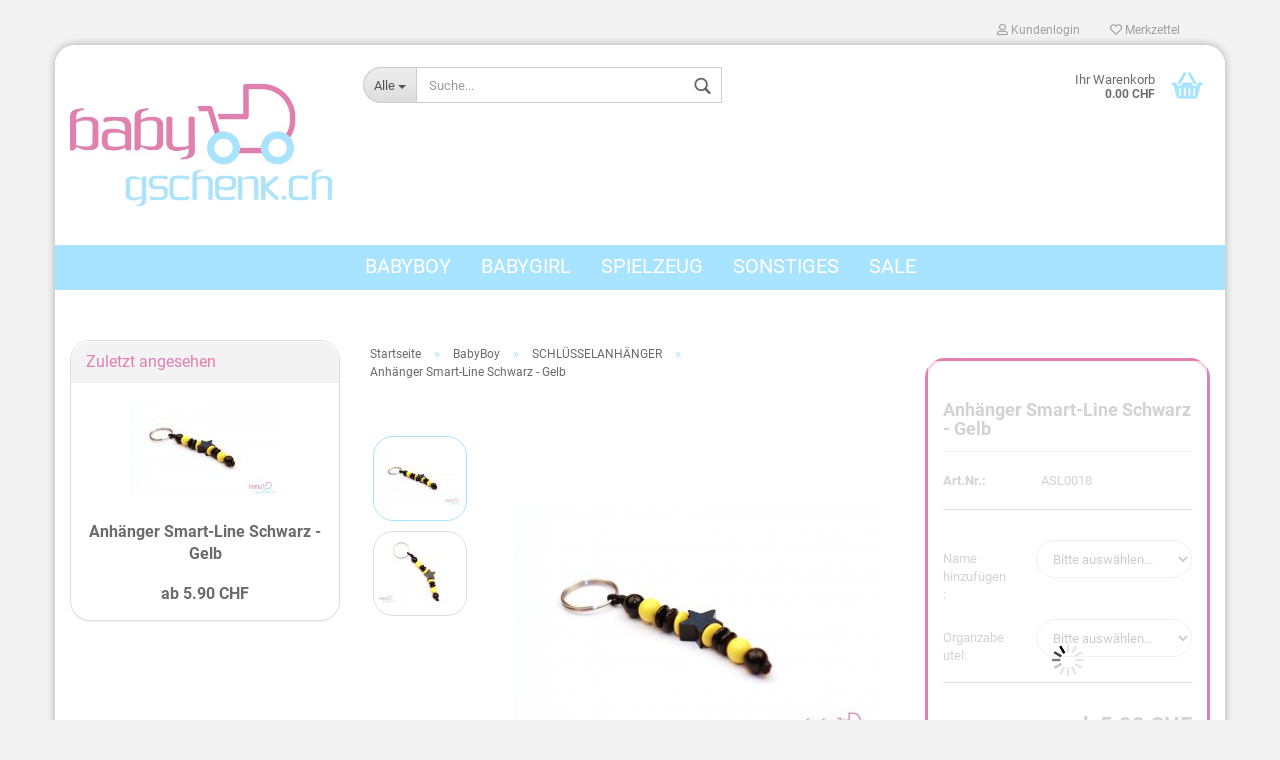

--- FILE ---
content_type: text/html; charset=utf-8
request_url: https://www.babygschenk.ch/de/Anhaenger-Smart-Line-Schwarz-Gelb-342.html
body_size: 10533
content:



	<!DOCTYPE html>
	<html xmlns="http://www.w3.org/1999/xhtml" dir="ltr" lang="de">
		
			<head>
				
						
					<!--
			
					=========================================================
					Shopsoftware by Gambio GmbH (c) 2005-2019 [www.gambio.de]
					=========================================================
			
					Gambio GmbH offers you highly scalable E-Commerce-Solutions and Services.
					The Shopsoftware is redistributable under the GNU General Public License (Version 2) [http://www.gnu.org/licenses/gpl-2.0.html].
					based on: E-Commerce Engine Copyright (c) 2006 xt:Commerce, created by Mario Zanier & Guido Winger and licensed under GNU/GPL.
					Information and contribution at http://www.xt-commerce.com
			
					=========================================================
					Please visit our website: www.gambio.de
					=========================================================
			
					-->
				

                

	

                    
                
	
				
					<meta name="viewport" content="width=device-width, initial-scale=1, minimum-scale=1.0, maximum-scale=1.0, user-scalable=no" />
				
	
				
					<meta http-equiv="Content-Type" content="text/html; charset=utf-8" />
		<meta name="language" content="de" />
		<meta name="date" content="2018" />
		<meta name="copyright" content="babygschenk.ch" />
		<meta name="author" content="babygschenk.ch" />
		<meta name="keywords" content="Anhänger Smart-Line Schwarz - Gelb" />
		<meta name="description" content="Anhänger Smart-Line Schwarz - Gelb" />
		<title>Nuggiketteli Greiflinge Anhänger Geschenke - babygschenk.ch - Anhänger Smart-Line Schwarz - Gelb</title>
		<meta property="og:title" content="Anh&auml;nger Smart-Line Schwarz - Gelb" />
		<meta property="og:site_name" content="babygschenk.ch" />
		<meta property="og:locale" content="de_DE" />
		<meta property="og:type" content="product" />
		<meta property="og:description" content="Dieser schlichte Anhänger ist ausgestattet mit einem

	schwarzem Sternchen

Aussenrum ist die Verzierung in rosa Linsen und rosa, lila sowie bordeaux Perlen. Zusätzlich kann der Anhänger mit einem Namen bestückt werden.

Hängen Sie den..." />
		<meta property="og:image" content="https://www.babygschenk.ch/images/product_images/info_images/AH_Schwarz_Gelb_1_342_0.jpg" />
		<meta property="og:image" content="https://www.babygschenk.ch/images/product_images/info_images/AH_Schwarz_Gelb_2_342_1.jpg" />

				

								
									

				
					<base href="https://www.babygschenk.ch/" />
				
	
				
											
							<link rel="shortcut icon" href="https://www.babygschenk.ch/images/logos/favicon.ico" type="image/x-icon" />
						
									
	
				
											
							<link rel="apple-touch-icon" href="https://www.babygschenk.ch/images/logos/favicon.png" />
						
									
	
				
											
							<link id="main-css" type="text/css" rel="stylesheet" href="templates/Honeygrid/main.min.css?bust=1758198159" />
						
									
	
				
					<meta name="robots" content="index,follow" />
		<link rel="canonical" href="https://www.babygschenk.ch/de/Anhaenger-Smart-Line-Schwarz-Gelb-342.html" />
		<meta property="og:url" content="https://www.babygschenk.ch/de/Anhaenger-Smart-Line-Schwarz-Gelb-342.html">
		
				
	
				
									
				
				
									
			
			</head>
		
		
			<body class="page-product-info"
				  data-gambio-namespace="https://www.babygschenk.ch/templates/Honeygrid/assets/javascript/engine"
				  data-jse-namespace="https://www.babygschenk.ch/JSEngine/build"
				  data-gambio-controller="initialize"
				  data-gambio-widget="input_number responsive_image_loader transitions header image_maps modal history dropdown core_workarounds anchor"
				  data-input_number-separator="."
					>
		
				
					
				
		




	


	
	
		<div id="outer-wrapper" >
			
				<header id="header" class="navbar">
					
					
																													
																
						





	<div id="topbar-container">
								
		
					
		
		
			<div class="navbar-topbar">
				
					<nav data-gambio-widget="menu link_crypter" data-menu-switch-element-position="false" data-menu-events='{"desktop": ["click"], "mobile": ["click"]}' data-menu-ignore-class="dropdown-menu">
						<ul class="nav navbar-nav navbar-right">

														
							
															
							
							
															
							
							
															

							
															

							
															

														
							
																	
										<li class="dropdown navbar-topbar-item first">
											<a title="Anmeldung" href="/de/Anhaenger-Smart-Line-Schwarz-Gelb-342.html#" class="dropdown-toggle" data-toggle-hover="dropdown"><span class="fa fa-user-o"></span>&nbsp;Kundenlogin</a>
											




	<ul class="dropdown-menu dropdown-menu-login arrow-top">
		
			<li class="arrow"></li>
		
		
		
			<li class="dropdown-header hidden-xs">Kundenlogin</li>
		
		
		
			<li>
				<form action="https://www.babygschenk.ch/de/login.php?action=process" method="post" class="form-horizontal">
					<input type="hidden" name="return_url" value="https://www.babygschenk.ch/de/Anhaenger-Smart-Line-Schwarz-Gelb-342.html">
					<input type="hidden" name="return_url_hash" value="48cb41595018e3cfffaf39d3f9f2b579bfa1a366f0f660e51f49f529034bf496">
					
						<div class="form-group">
							<input autocomplete="username" type="email" id="box-login-dropdown-login-username" class="form-control" placeholder="E-Mail" name="email_address" />
						</div>
					
					
						<div class="form-group">
							<input autocomplete="current-password" type="password" id="box-login-dropdown-login-password" class="form-control" placeholder="Passwort" name="password" />
						</div>
					
					
						<div class="dropdown-footer row">
							
								
									<input type="submit" class="btn btn-primary btn-block" value="Anmelden" />
								
								<ul>
									
										<li>
											<a title="Konto erstellen" href="https://www.babygschenk.ch/de/login.php">
												Konto erstellen
											</a>
										</li>
									
									
										<li>
											<a title="Passwort vergessen?" href="https://www.babygschenk.ch/de/password_double_opt.php">
												Passwort vergessen?
											</a>
										</li>
									
								</ul>
							
	

	
						</div>
					
				</form>
			</li>
		
	</ul>


										</li>
									
															

							
																	
										<li class="navbar-topbar-item">
											<a href="https://www.babygschenk.ch/de/wish_list.php" title="Merkzettel anzeigen"><span class="fa fa-heart-o"></span>&nbsp;Merkzettel</a>
										</li>
									
															

							
						</ul>
					</nav>
				
			</div>
		
	</div>


					
			
					
						<div class="inside">
				
							<div class="row">
					
								
																																									
									<div class="navbar-header" data-gambio-widget="mobile_menu">
																					
													
		<div id="navbar-brand" class="navbar-brand">
			<a href="https://www.babygschenk.ch/de/" title="babygschenk.ch">
				<img class="img-responsive" src="https://www.babygschenk.ch/images/logos/babygschenk_logo.jpg" alt="babygschenk.ch-Logo">
			</a>
		</div>
	
											
																				
											
	
	
			
	
		<button type="button" class="navbar-toggle" data-mobile_menu-target="#categories .navbar-collapse"
		        data-mobile_menu-body-class="categories-open" data-mobile_menu-toggle-content-visibility>
			<i class="gm-menu"></i>
		</button>
	
	
	
		<button type="button" class="navbar-toggle cart-icon" data-mobile_menu-location="shopping_cart.php">
			<i class="gm-cart-basket"></i>
			<span class="cart-products-count hidden">
				0
			</span>
		</button>
	
	
			
			<button type="button" class="navbar-toggle" data-mobile_menu-target=".navbar-search" data-mobile_menu-body-class="search-open"
					data-mobile_menu-toggle-content-visibility>
				<i class="gm-search"></i>
			</button>
		
	
										
									</div>
								
								
								
																			






	<div class="navbar-search collapse">
		
		
						<p class="navbar-search-header dropdown-header">Suche</p>
		
		
		
			<form action="de/advanced_search_result.php" method="get" data-gambio-widget="live_search">
		
				<div class="navbar-search-input-group input-group">
					<div class="navbar-search-input-group-btn input-group-btn custom-dropdown" data-dropdown-trigger-change="false" data-dropdown-trigger-no-change="false">
						
						
							<button type="button" class="btn btn-default dropdown-toggle" data-toggle="dropdown" aria-haspopup="true" aria-expanded="false">
								<span class="dropdown-name">Alle</span> <span class="caret"></span>
							</button>
						
						
						
															
									<ul class="dropdown-menu">
																				
												<li><a href="#" data-rel="0">Alle</a></li>
											
																							
													<li><a href="#" data-rel="34">BabyBoy</a></li>
												
																							
													<li><a href="#" data-rel="45">BabyGirl</a></li>
												
																							
													<li><a href="#" data-rel="53">Spielzeug</a></li>
												
																							
													<li><a href="#" data-rel="56">Sonstiges</a></li>
												
																							
													<li><a href="#" data-rel="57">Sale</a></li>
												
																														</ul>
								
													
						
						
															
									<select name="categories_id">
										<option value="0">Alle</option>
																																	
													<option value="34">BabyBoy</option>
												
																							
													<option value="45">BabyGirl</option>
												
																							
													<option value="53">Spielzeug</option>
												
																							
													<option value="56">Sonstiges</option>
												
																							
													<option value="57">Sale</option>
												
																														</select>
								
													
						
					</div>
					<input type="text" name="keywords" placeholder="Suche..." class="form-control search-input" autocomplete="off" />
					
					
						<button type="submit" class="gm-search form-control-feedback"></button>
					
					
				</div>
		
				
									<input type="hidden" value="1" name="inc_subcat" />
								
				
					<div class="navbar-search-footer visible-xs-block">
						
							<button class="btn btn-primary btn-block" type="submit">
								Suche...
							</button>
						
						
							<a href="advanced_search.php" class="btn btn-default btn-block" title="Erweiterte Suche">
								Erweiterte Suche
							</a>
						
					</div>
				
				
				<div class="search-result-container"></div>
		
			</form>
		
	</div>


																	
							
								
																			
											
	<div class="custom-container">
		
			<div class="inside">
				
											
							<!--&nbsp;-->
						
									
			</div>
		
	</div>
										
																	
							
								
																			
																						


	<nav id="cart-container" class="navbar-cart" data-gambio-widget="menu cart_dropdown" data-menu-switch-element-position="false">
		
			<ul class="cart-container-inner">
				
					<li>
						<a href="https://www.babygschenk.ch/de/shopping_cart.php" class="dropdown-toggle">
							
								<i class="gm-cart-basket"></i>
								<span class="cart">
									Ihr Warenkorb<br />
									<span class="products">
										 0.00 CHF
									</span>
								</span>
							
							
																	<span class="cart-products-count hidden">
										
									</span>
															
						</a>
						
						



	<ul class="dropdown-menu arrow-top cart-dropdown cart-empty">
		
			<li class="arrow"></li>
		
	
		
					
	
		
			<li class="cart-dropdown-inside">
		
				
									
				
									
						<div class="cart-empty">
							Sie haben noch keine Artikel in Ihrem Warenkorb.
						</div>
					
								
			</li>
		
	</ul>

					</li>
				
			</ul>
		
	</nav>

										
																	
				
							</div>
							
						</div>
					
			
					
					
					



					
						<noscript>
							<div class="alert alert-danger noscript-notice">
								JavaScript ist in Ihrem Browser deaktiviert. Aktivieren Sie JavaScript, um alle Funktionen des Shops nutzen und alle Inhalte sehen zu können.
							</div>
						</noscript>
					
					
					
													
																


	<div id="categories" class="">
		<div class="navbar-collapse collapse">
			
				<nav class="navbar-default navbar-categories" data-gambio-widget="menu">
					
						<ul class="level-1 nav navbar-nav">
															
									<li class="dropdown level-1-child" data-id="34">
																					
												<a class="dropdown-toggle" href="https://www.babygschenk.ch/de/babyboy/" title="BabyBoy">
													
														BabyBoy
													
																									</a>
											
										
										
																							
													<ul data-level="2" class="level-2 dropdown-menu dropdown-menu-child">
														
															<li class="enter-category hidden-sm hidden-md hidden-lg hide-more">
																
																	<a class="dropdown-toggle" href="https://www.babygschenk.ch/de/babyboy/" title="BabyBoy">
																		
																			BabyBoy anzeigen
																		
																	</a>
																
															</li>
														
														
																																																																																																																																																																																																																																																																																																																																							
																													
																															
																	<li class="level-2-child">
																		<a href="https://www.babygschenk.ch/de/babyboy-gschenkset/" title="GSCHENKSET">
																			GSCHENKSET
																		</a>
																																			</li>
																
																															
																	<li class="level-2-child">
																		<a href="https://www.babygschenk.ch/de/babyboy-nuggiketten/" title="NUGGIKETTEN">
																			NUGGIKETTEN
																		</a>
																																			</li>
																
																															
																	<li class="level-2-child">
																		<a href="https://www.babygschenk.ch/de/babyboy-greiflinge/" title="GREIFLINGE">
																			GREIFLINGE
																		</a>
																																			</li>
																
																															
																	<li class="level-2-child">
																		<a href="https://www.babygschenk.ch/de/babyboy-milchzahndosen/" title="MILCHZAHNDOSEN">
																			MILCHZAHNDOSEN
																		</a>
																																			</li>
																
																															
																	<li class="level-2-child active">
																		<a href="https://www.babygschenk.ch/de/babyboy-schluesselanhaenger/" title="SCHLÜSSELANHÄNGER">
																			SCHLÜSSELANHÄNGER
																		</a>
																																			</li>
																
																													
																												
														
															<li class="enter-category hidden-more hidden-xs">
																<a class="dropdown-toggle col-xs-6"
																   href="https://www.babygschenk.ch/de/babyboy/"
																   title="BabyBoy">BabyBoy anzeigen</a>
							
																<span class="close-menu-container col-xs-6">
																	<span class="close-flyout">
																		<i class="fa fa-close"></i>
																	</span>
																</span>
															</li>
														
													
													</ul>
												
																					
										
									</li>
								
															
									<li class="dropdown level-1-child" data-id="45">
																					
												<a class="dropdown-toggle" href="https://www.babygschenk.ch/de/babygirl/" title="BabyGirl">
													
														BabyGirl
													
																									</a>
											
										
										
																							
													<ul data-level="2" class="level-2 dropdown-menu dropdown-menu-child">
														
															<li class="enter-category hidden-sm hidden-md hidden-lg hide-more">
																
																	<a class="dropdown-toggle" href="https://www.babygschenk.ch/de/babygirl/" title="BabyGirl">
																		
																			BabyGirl anzeigen
																		
																	</a>
																
															</li>
														
														
																																																																																																																																																																																																																																																																																																																																							
																													
																															
																	<li class="level-2-child">
																		<a href="https://www.babygschenk.ch/de/babygirl-gschenkset/" title="GSCHENKSET">
																			GSCHENKSET
																		</a>
																																			</li>
																
																															
																	<li class="level-2-child">
																		<a href="https://www.babygschenk.ch/de/babygirl-nuggiketten/" title="NUGGIKETTEN">
																			NUGGIKETTEN
																		</a>
																																			</li>
																
																															
																	<li class="level-2-child">
																		<a href="https://www.babygschenk.ch/de/babygirl-greiflinge/" title="GREIFLINGE">
																			GREIFLINGE
																		</a>
																																			</li>
																
																															
																	<li class="level-2-child">
																		<a href="https://www.babygschenk.ch/de/babygirl-milchzaehnebox/" title="MILCHZAHNDOSEN">
																			MILCHZAHNDOSEN
																		</a>
																																			</li>
																
																															
																	<li class="level-2-child">
																		<a href="https://www.babygschenk.ch/de/babygirl-schluesselanhaenger/" title="SCHLÜSSELANHÄNGER">
																			SCHLÜSSELANHÄNGER
																		</a>
																																			</li>
																
																													
																												
														
															<li class="enter-category hidden-more hidden-xs">
																<a class="dropdown-toggle col-xs-6"
																   href="https://www.babygschenk.ch/de/babygirl/"
																   title="BabyGirl">BabyGirl anzeigen</a>
							
																<span class="close-menu-container col-xs-6">
																	<span class="close-flyout">
																		<i class="fa fa-close"></i>
																	</span>
																</span>
															</li>
														
													
													</ul>
												
																					
										
									</li>
								
															
									<li class="level-1-child" data-id="53">
																					
												<a class="dropdown-toggle" href="https://www.babygschenk.ch/de/spielzeug/" title="Spielzeug">
													
														Spielzeug
													
																									</a>
											
										
										
																					
										
									</li>
								
															
									<li class="level-1-child" data-id="56">
																					
												<a class="dropdown-toggle" href="https://www.babygschenk.ch/de/sonstiges/" title="Sonstiges">
													
														Sonstiges
													
																									</a>
											
										
										
																					
										
									</li>
								
															
									<li class="level-1-child" data-id="57">
																					
												<a class="dropdown-toggle" href="https://www.babygschenk.ch/de/sale/" title="Sale">
													
														Sale
													
																									</a>
											
										
										
																					
										
									</li>
								
														
							
							
							
								<li class="dropdown dropdown-more" style="display: none">
									<a class="dropdown-toggle" href="#" title="">
										Weitere
									</a>
									<ul class="level-2 dropdown-menu ignore-menu"></ul>
								</li>
							
			
						</ul>
					
				</nav>
			
		</div>
	</div>

							
											
			
				</header>
			
		
			
				
				
		
			
				<div id="wrapper">
					<div class="row">
						
						
							<div id="main">
								<div class="main-inside">
									
										
	
			
			<div id="breadcrumb_navi" itemscope itemtype="http://schema.org/BreadcrumbList">
									<span class="breadcrumbEntry" itemprop="itemListElement" itemscope itemtype="http://schema.org/ListItem">
													<a href="https://www.babygschenk.ch/" class="headerNavigation" itemprop="item">
								<span itemprop="name">Startseite</span>
							</a>
												<meta itemprop="position" content="1">
					</span>
					<span class="breadcrumbSeparator"> &raquo; </span>									<span class="breadcrumbEntry" itemprop="itemListElement" itemscope itemtype="http://schema.org/ListItem">
													<a href="https://www.babygschenk.ch/de/babyboy/" class="headerNavigation" itemprop="item">
								<span itemprop="name">BabyBoy</span>
							</a>
												<meta itemprop="position" content="2">
					</span>
					<span class="breadcrumbSeparator"> &raquo; </span>									<span class="breadcrumbEntry" itemprop="itemListElement" itemscope itemtype="http://schema.org/ListItem">
													<a href="https://www.babygschenk.ch/de/babyboy-schluesselanhaenger/" class="headerNavigation" itemprop="item">
								<span itemprop="name">SCHLÜSSELANHÄNGER</span>
							</a>
												<meta itemprop="position" content="3">
					</span>
					<span class="breadcrumbSeparator"> &raquo; </span>									<span class="breadcrumbEntry" itemprop="itemListElement" itemscope itemtype="http://schema.org/ListItem">
													<link itemprop="item" href="https://www.babygschenk.ch/de/Anhaenger-Smart-Line-Schwarz-Gelb-342.html">
							<span itemprop="name">Anhänger Smart-Line Schwarz - Gelb</span>
												<meta itemprop="position" content="4">
					</span>
												</div>
		
	

									
									
																			
									




	
		
	

			<script type="application/ld+json">
			{"@context":"http:\/\/schema.org","@type":"Product","name":"Anh\u00e4nger Smart-Line Schwarz - Gelb","description":"Dieser schlichte Anh&auml;nger ist ausgestattet mit einem    \tschwarzem&nbsp;Sternchen    Aussenrum ist die Verzierung in&nbsp;rosa Linsen und&nbsp;rosa, lila sowie&nbsp;bordeaux Perlen. Zus&auml;tzlich kann der Anh&auml;nger mit einem Namen best&uuml;ckt werden.    H&auml;ngen Sie den Anh&auml;nger an die Windeltasche oder am Schl&uuml;sselbund auf. Dieser f&auml;llt durch die Schlichtheit sofort auf und ist ein garantierter Hingucker bei jeder Gelegenheit.","image":["https:\/\/www.babygschenk.ch\/images\/product_images\/info_images\/AH_Schwarz_Gelb_1_342_0.jpg","https:\/\/www.babygschenk.ch\/images\/product_images\/info_images\/AH_Schwarz_Gelb_2_342_1.jpg"],"itemCondition":"NewCondition","offers":[{"@type":"Offer","itemOffered":{"@type":"Product","model":"ASL0018-"},"availability":"OutOfStock","priceCurrency":"CHF","priceSpecification":{"@type":"http:\/\/schema.org\/PriceSpecification","price":"10.90","priceCurrency":"CHF","valueAddedTaxIncluded":true}},{"@type":"Offer","itemOffered":{"@type":"Product","model":"ASL0018-"},"availability":"OutOfStock","priceCurrency":"CHF","priceSpecification":{"@type":"http:\/\/schema.org\/PriceSpecification","price":"7.90","priceCurrency":"CHF","valueAddedTaxIncluded":true}},{"@type":"Offer","itemOffered":{"@type":"Product","model":"ASL0018-"},"availability":"OutOfStock","priceCurrency":"CHF","priceSpecification":{"@type":"http:\/\/schema.org\/PriceSpecification","price":"8.90","priceCurrency":"CHF","valueAddedTaxIncluded":true}},{"@type":"Offer","itemOffered":{"@type":"Product","model":"ASL0018-"},"availability":"OutOfStock","priceCurrency":"CHF","priceSpecification":{"@type":"http:\/\/schema.org\/PriceSpecification","price":"5.90","priceCurrency":"CHF","valueAddedTaxIncluded":true}}],"model":"ASL0018","sku":"ASL0018"}
		</script>
	
	<div class="product-info product-info-default row">
		
		
			
	<div id="product_image_layer">
	
		<div class="product-info-layer-image">
			<div class="product-info-image-inside">
													

	
			
	
	<div>
		<div id="product-info-layer-image" class="swiper-container" data-gambio-_widget="swiper" data-swiper-target="" data-swiper-controls="#product-info-layer-thumbnails" data-swiper-slider-options='{"breakpoints": [], "pagination": ".js-product-info-layer-image-pagination", "nextButton": ".js-product-info-layer-image-button-next", "prevButton": ".js-product-info-layer-image-button-prev", "effect": "fade", "autoplay": null, "initialSlide": ""}' >
			<div class="swiper-wrapper" >
			
				
											
															
																	

								
																			
																					
																	

								
									
			<div class="swiper-slide" >
				<div class="swiper-slide-inside ">
									
						<img class="img-responsive"
								 style="margin-top: 17px;"																src="images/product_images/popup_images/AH_Schwarz_Gelb_1_342_0.jpg"
								 alt="Anhänger Smart-Line Schwarz - Gelb"								 title="Anhänger Smart-Line Schwarz - Gelb"								 data-magnifier-src="images/product_images/original_images/AH_Schwarz_Gelb_1_342_0.jpg"						/>
					
							</div>
			
			</div>
	
								
															
																	

								
																			
																					
																	

								
									
			<div class="swiper-slide"  data-index="1">
				<div class="swiper-slide-inside ">
									
						<img class="img-responsive"
								 style="margin-top: 2px;"																src="images/product_images/popup_images/AH_Schwarz_Gelb_2_342_1.jpg"
								 alt="Anhänger Smart-Line Schwarz - Gelb"								 title="Anhänger Smart-Line Schwarz - Gelb"								 data-magnifier-src="images/product_images/original_images/AH_Schwarz_Gelb_2_342_1.jpg"						/>
					
							</div>
			
			</div>
	
								
													
									
			</div>
			
			
				<script type="text/mustache">
					<template>
						
							{{#.}}
								<div class="swiper-slide {{className}}">
									<div class="swiper-slide-inside">
										<img {{{srcattr}}} alt="{{title}}" title="{{title}}" />
									</div>
								</div>
							{{/.}}
						
					</template>
				</script>
			
			
	</div>
	
	
					
				<div class="js-product-info-layer-image-button-prev swiper-button-prev"></div>
			
			
				<div class="js-product-info-layer-image-button-next swiper-button-next"></div>
			
			
			
	</div>
	
	
			

											</div>
		</div>
	
							
				<div class="product-info-layer-thumbnails">
					

	
			
	
	<div>
		<div id="product-info-layer-thumbnails" class="swiper-container" data-gambio-_widget="swiper" data-swiper-target="#product-info-layer-image" data-swiper-controls="" data-swiper-slider-options='{"breakpoints": [], "pagination": ".js-product-info-layer-thumbnails-pagination", "nextButton": ".js-product-info-layer-thumbnails-button-next", "prevButton": ".js-product-info-layer-thumbnails-button-prev", "spaceBetween": 10, "loop": false, "slidesPerView": "auto", "autoplay": null, "initialSlide": ""}' data-swiper-breakpoints="[]">
			<div class="swiper-wrapper" >
			
				
											
															
																	

								
																	

								
									
			<div class="swiper-slide" >
				<div class="swiper-slide-inside ">
									
						<div class="align-middle">
							<img
									class="img-responsive"
																		src="images/product_images/gallery_images/AH_Schwarz_Gelb_1_342_0.jpg"
									 alt="Preview: Anhänger Smart-Line Schwarz - Gelb"									 title="Preview: Anhänger Smart-Line Schwarz - Gelb"									 data-magnifier-src="images/product_images/original_images/AH_Schwarz_Gelb_1_342_0.jpg"							/>
						</div>
					
							</div>
			
			</div>
	
								
															
																	

								
																	

								
									
			<div class="swiper-slide"  data-index="1">
				<div class="swiper-slide-inside ">
									
						<div class="align-middle">
							<img
									class="img-responsive"
																		src="images/product_images/gallery_images/AH_Schwarz_Gelb_2_342_1.jpg"
									 alt="Preview: Anhänger Smart-Line Schwarz - Gelb"									 title="Preview: Anhänger Smart-Line Schwarz - Gelb"									 data-magnifier-src="images/product_images/original_images/AH_Schwarz_Gelb_2_342_1.jpg"							/>
						</div>
					
							</div>
			
			</div>
	
								
													
									
			</div>
			
			
				<script type="text/mustache">
					<template>
						
							{{#.}}
								<div class="swiper-slide {{className}}">
									<div class="swiper-slide-inside">
										<img {{{srcattr}}} alt="{{title}}" title="{{title}}" />
									</div>
								</div>
							{{/.}}
						
					</template>
				</script>
			
			
	</div>
	
	
			
			
	</div>
	
	
			

				</div>
			
					
	</div>
		

		
			<div class="product-info-content col-xs-12">

				
					<div class="row">
						
						
							<div class="product-info-title-mobile  col-xs-12 visible-xs-block visible-sm-block">
								
									<span>Anhänger Smart-Line Schwarz - Gelb</span>
								

								
									<div>
																			</div>
								
							</div>
						

						
							
						

						
															
									<div class="product-info-stage col-xs-12 col-md-8">

										
												
		<div class="product-info-image " data-gambio-widget="image_gallery">
			<div class="product-info-image-inside">
				

	
			
	
	<div>
		<div id="product_image_swiper" class="swiper-container" data-gambio-widget="swiper" data-swiper-target="" data-swiper-controls="#product_thumbnail_swiper, #product_thumbnail_swiper_mobile" data-swiper-slider-options='{"breakpoints": [], "pagination": ".js-product_image_swiper-pagination", "nextButton": ".js-product_image_swiper-button-next", "prevButton": ".js-product_image_swiper-button-prev", "effect": "fade", "autoplay": null}' >
			<div class="swiper-wrapper" >
			
				
											
															
																	

								
																	

								
									
			<div class="swiper-slide" >
				<div class="swiper-slide-inside ">
									
						<a
							href="images/product_images/original_images/AH_Schwarz_Gelb_1_342_0.jpg"
							title="Anhänger Smart-Line Schwarz - Gelb"
							>
							<img class="img-responsive"
									 style="margin-top: 17px;"																		src="images/product_images/info_images/AH_Schwarz_Gelb_1_342_0.jpg"
									 alt="Anhänger Smart-Line Schwarz - Gelb"									 title="Anhänger Smart-Line Schwarz - Gelb"									 data-magnifier-src="images/product_images/original_images/AH_Schwarz_Gelb_1_342_0.jpg"							/>
						</a>
					
							</div>
			
			</div>
	
								
															
																	

								
																	

								
									
			<div class="swiper-slide"  data-index="1">
				<div class="swiper-slide-inside ">
									
						<a
							href="images/product_images/original_images/AH_Schwarz_Gelb_2_342_1.jpg"
							title="Anhänger Smart-Line Schwarz - Gelb"
							>
							<img class="img-responsive"
									 style="margin-top: 2px;"																		src="images/product_images/info_images/AH_Schwarz_Gelb_2_342_1.jpg"
									 alt="Anhänger Smart-Line Schwarz - Gelb"									 title="Anhänger Smart-Line Schwarz - Gelb"									 data-magnifier-src="images/product_images/original_images/AH_Schwarz_Gelb_2_342_1.jpg"							/>
						</a>
					
							</div>
			
			</div>
	
								
													
									
			</div>
			
			
				<script type="text/mustache">
					<template>
						
							{{#.}}
								<div class="swiper-slide {{className}}">
									<div class="swiper-slide-inside">
										<img {{{srcattr}}} alt="{{title}}" title="{{title}}" />
									</div>
								</div>
							{{/.}}
						
					</template>
				</script>
			
			
	</div>
	
	
			
			
	</div>
	
	
			

			</div>
		</div>
	

	
		<div class="product-info-thumbnails hidden-xs hidden-sm swiper-vertical">
			

	
			
	
	<div>
		<div id="product_thumbnail_swiper" class="swiper-container" data-gambio-widget="swiper" data-swiper-target="#product_image_swiper" data-swiper-controls="" data-swiper-slider-options='{"breakpoints": [], "pagination": ".js-product_thumbnail_swiper-pagination", "nextButton": ".js-product_thumbnail_swiper-button-next", "prevButton": ".js-product_thumbnail_swiper-button-prev", "spaceBetween": 10, "loop": false, "direction": "vertical", "slidesPerView": 4, "autoplay": null}' data-swiper-breakpoints="[]">
			<div class="swiper-wrapper" >
			
				
											
															
																	

								
																	

								
									
			<div class="swiper-slide" >
				<div class="swiper-slide-inside vertical">
									
						<div class="align-middle">
							<img
									class="img-responsive"
																		src="images/product_images/gallery_images/AH_Schwarz_Gelb_1_342_0.jpg"
									 alt="Preview: Anhänger Smart-Line Schwarz - Gelb"									 title="Preview: Anhänger Smart-Line Schwarz - Gelb"									 data-magnifier-src="images/product_images/original_images/AH_Schwarz_Gelb_1_342_0.jpg"							/>
						</div>
					
							</div>
			
			</div>
	
								
															
																	

								
																	

								
									
			<div class="swiper-slide"  data-index="1">
				<div class="swiper-slide-inside vertical">
									
						<div class="align-middle">
							<img
									class="img-responsive"
																		src="images/product_images/gallery_images/AH_Schwarz_Gelb_2_342_1.jpg"
									 alt="Preview: Anhänger Smart-Line Schwarz - Gelb"									 title="Preview: Anhänger Smart-Line Schwarz - Gelb"									 data-magnifier-src="images/product_images/original_images/AH_Schwarz_Gelb_2_342_1.jpg"							/>
						</div>
					
							</div>
			
			</div>
	
								
													
									
			</div>
			
			
				<script type="text/mustache">
					<template>
						
							{{#.}}
								<div class="swiper-slide {{className}}">
									<div class="swiper-slide-inside">
										<img {{{srcattr}}} alt="{{title}}" title="{{title}}" />
									</div>
								</div>
							{{/.}}
						
					</template>
				</script>
			
			
	</div>
	
	
			
			
	</div>
	
	
			

		</div>
		<div class="product-info-thumbnails-mobile col-xs-12 visible-xs-block visible-sm-block">
			

	
			
	
	<div>
		<div id="product_thumbnail_swiper_mobile" class="swiper-container" data-gambio-widget="swiper" data-swiper-target="#product_image_swiper" data-swiper-controls="" data-swiper-slider-options='{"breakpoints": [], "pagination": ".js-product_thumbnail_swiper_mobile-pagination", "nextButton": ".js-product_thumbnail_swiper_mobile-button-next", "prevButton": ".js-product_thumbnail_swiper_mobile-button-prev", "spaceBetween": 10, "loop": false, "direction": "horizontal", "slidesPerView": 4, "autoplay": null}' data-swiper-breakpoints="[]">
			<div class="swiper-wrapper" >
			
				
											
															
																	

								
																	

								
									
			<div class="swiper-slide" >
				<div class="swiper-slide-inside ">
									
						<div class="align-vertical">
							<img
																		src="images/product_images/gallery_images/AH_Schwarz_Gelb_1_342_0.jpg"
									 alt="Mobile Preview: Anhänger Smart-Line Schwarz - Gelb"									 title="Mobile Preview: Anhänger Smart-Line Schwarz - Gelb"									 data-magnifier-src="images/product_images/original_images/AH_Schwarz_Gelb_1_342_0.jpg"							/>
						</div>
					
							</div>
			
			</div>
	
								
															
																	

								
																	

								
									
			<div class="swiper-slide"  data-index="1">
				<div class="swiper-slide-inside ">
									
						<div class="align-vertical">
							<img
																		src="images/product_images/gallery_images/AH_Schwarz_Gelb_2_342_1.jpg"
									 alt="Mobile Preview: Anhänger Smart-Line Schwarz - Gelb"									 title="Mobile Preview: Anhänger Smart-Line Schwarz - Gelb"									 data-magnifier-src="images/product_images/original_images/AH_Schwarz_Gelb_2_342_1.jpg"							/>
						</div>
					
							</div>
			
			</div>
	
								
													
									
			</div>
			
			
				<script type="text/mustache">
					<template>
						
							{{#.}}
								<div class="swiper-slide {{className}}">
									<div class="swiper-slide-inside">
										<img {{{srcattr}}} alt="{{title}}" title="{{title}}" />
									</div>
								</div>
							{{/.}}
						
					</template>
				</script>
			
			
	</div>
	
	
			
			
	</div>
	
	
			

		</div>
	
										

										
																					
					
									</div>
								
													
						
						
														<div class="product-info-details col-xs-12 col-md-4" data-gambio-widget="cart_handler product_min_height_fix" data-cart_handler-page="product-info">
				
								
									<div class="loading-overlay"></div>
									<div class="magnifier-overlay"></div>
									<div class="magnifier-target">
										<div class="preloader"></div>
									</div>
								

								
																	
								
								
									
								
								
								
									<form action="de/product_info.php?gm_boosted_product=Anhaenger-Smart-Line-Schwarz-Gelb-342&amp;language=de&amp;products_id=342&amp;action=add_product" class="form-horizontal js-product-form customizer product-info">
					
										
											<div class="hidden-xs hidden-sm ribbon-spacing">
												
																									
											</div>
										
										
										
											<h1 class="product-info-title-desktop  hidden-xs hidden-sm">Anhänger Smart-Line Schwarz - Gelb</h1>
										
					
										
																							
													<dl class="dl-horizontal">
														
																
		<dt class="col-xs-4 text-left model-number">
			Art.Nr.:
		</dt>
		<dd class="col-xs-8 model-number model-number-text">
			ASL0018
		</dd>
	
														

														
																													

														
																													
	
														
															
	
														
							
														
																													

														
																													
													</dl>
												
																					
					
										
											
		

			<div class="properties-selection-form">
			<fieldset class=" form-horizontal">
				
											
							<div class="form-group">
								
									<label class="control-label col-xs-4 ">Name hinzufügen:</label>
								
								<div class="col-xs-8">
									
										<select class="form-control js-calculate" id="propertie_7" name="properties_values_ids[7]">
											<option value="0" class="propertie_7_0" title="Bitte auswählen...">
												Bitte auswählen...
											</option>
																							<option title="mit Namen (+2.00 CHF)" value="12" class="propertie_7_12"  >
													mit Namen (+2.00 CHF)												</option>
																							<option title="ohne Namen " value="11" class="propertie_7_11"  >
													ohne Namen 												</option>
																					</select>
									
									
										<span class="help-block"></span>
									
								</div>
							</div>
						
											
							<div class="form-group">
								
									<label class="control-label col-xs-4 ">Organzabeutel:</label>
								
								<div class="col-xs-8">
									
										<select class="form-control js-calculate" id="propertie_17" name="properties_values_ids[17]">
											<option value="0" class="propertie_17_0" title="Bitte auswählen...">
												Bitte auswählen...
											</option>
																							<option title="Mit Organzabeutel (+3.00 CHF)" value="61" class="propertie_17_61"  >
													Mit Organzabeutel (+3.00 CHF)												</option>
																							<option title="Ohne Organzabeutel " value="62" class="propertie_17_62"  >
													Ohne Organzabeutel 												</option>
																					</select>
									
									
										<span class="help-block"></span>
									
								</div>
							</div>
						
									
				<input type="hidden" id="properties_products_id" name="properties_products_id" value="342" />
	
			</fieldset>
	
			
				<div id="properties_image">
					
				</div>
			
		</div>
	
										
					
										
											
										
					
										
											<div class="attribute-images"></div>
										
					
										
											
	
	<div id="customizer-form" name="customizer"
	      data-gambio-widget="customizer"
	      data-customizer-cart_button=".js-btn-add-to-cart">
		<div style="margin-left: 0px;" id="tab_gx_customizer">
			<div id="gm_gprint">
				
					<ul id="gm_gprint_tabs"></ul>
				
				
					<div id="gm_gprint_content"></div>
				
				<input type="hidden" name="id[984226]" id="gm_gprint_random" value="0" />
			</div>
		</div>
	</div>

										
					
										
																					
					
										
																					
					
										
											<div class="cart-error-msg alert alert-danger" role="alert"></div>
										
					
										
											<div class="price-container">
												
													<div class="price-calc-container" id="attributes-calc-price">

														
															
	<div class="current-price-container">
		
			 ab  5.90 CHF
		
			</div>
	
		<p class="tax-shipping-text text-small">
			 zzgl. 
				<a class="gm_shipping_link lightbox_iframe" href="https://www.babygschenk.ch/de/popup/versand-und-zahlungsbedingungen.html" 
						target="_self" 
						data-modal-settings='{"title":"Versand", "sectionSelector": ".content_text", "bootstrapClass": "modal-lg"}'>
					<span style="text-decoration:underline">Versand</span>
		        </a>
		</p>
	

														
							
														
																															
																																	

																
																	
	<div class="row">
		<input type="hidden" name="products_id" id="products-id" value="342" />
	
		
			<div class="input-number" data-type="float" data-stepping="1">

				
									

				
					<div class="input-group">
						<a class="btn btn-default btn-lg btn-minus"><span class="fa fa-minus"></span></a>
						<input type="text" class="form-control input-lg pull-right js-calculate-qty" value="1" id="attributes-calc-quantity" name="products_qty" />
						<a class="input-group-btn btn btn-default btn-lg btn-plus"><span class="fa fa-plus"></span></a>
					</div>
				

			</div>
		
		
		
			<div class="button-container">
				<input name="btn-add-to-cart" type="submit" class="btn btn-lg btn-buy btn-block js-btn-add-to-cart btn-inactive" value="In den Warenkorb" title="In den Warenkorb" />
				<button name="btn-add-to-cart-fake" onClick="void(0)" class="btn-add-to-cart-fake btn btn-lg btn-buy btn-block  btn-inactive" value="" title="In den Warenkorb" style="display: none; margin-top: 0">In den Warenkorb</button>
			</div>
		

		
			
		

		
			
		

		<div class="product-info-links">
			
									
						<div class="wishlist-container">
							<a href="#" class="btn-wishlist btn btn-block btn-sm " title="Auf den Merkzettel">
								<span class="col-xs-2 btn-icon">
									<i class="fa fa-heart-o"></i> 
								</span>
								
								<span class="col-xs-10 btn-text">
									Auf den Merkzettel
								</span>
							</a>
						</div>
					
							

			
							

			
							
		</div>
		
		
			<script id="product-details-text-phrases" type="application/json">
				{
					"productsInCartSuffix": " Artikel im Warenkorb", "showCart": "Warenkorb anzeigen"
				}
			</script>
		
	</div>

																
																													
							
													</div>
												
											</div>
										
					
										
											
										
					
									</form>
								
							</div>
						
			
						
							<div class="product-info-description col-md-8" data-gambio-widget="tabs">
								



	
			

	
								

	
					
				<div class="nav-tabs-container" 
					 data-gambio-widget="tabs">
			
					<!-- Nav tabs -->
					
						<ul class="nav nav-tabs">
							
																	
										<li class="active">
											<a href="#" title="Beschreibung" onclick="return false">
												Beschreibung
											</a>
										</li>
									
															
							
							
															

							
															
							
							
															
						</ul>
					
			
					<!-- Tab panes -->
					
						<div class="tab-content">
							
																	
										<div class="tab-pane active">
											
												<div class="tab-heading">
													<a href="#" onclick="return false">Beschreibung</a>
												</div>
											

											
												<div class="tab-body active">
													Dieser schlichte Anh&auml;nger ist ausgestattet mit einem
<ul>
	<li>schwarzem&nbsp;Sternchen</li>
</ul>
Aussenrum ist die Verzierung in&nbsp;rosa Linsen und&nbsp;rosa, lila sowie&nbsp;bordeaux Perlen. Zus&auml;tzlich kann der Anh&auml;nger mit einem Namen best&uuml;ckt werden.<br />
<br />
H&auml;ngen Sie den Anh&auml;nger an die Windeltasche oder am Schl&uuml;sselbund auf. Dieser f&auml;llt durch die Schlichtheit sofort auf und ist ein garantierter Hingucker bei jeder Gelegenheit.

													
														
	
													
												</div>
											
										</div>
									
															
							
							
															

							
															
							
							
															
						</div>
					
				</div>
			
			

							</div>
						
			
						
													
			
						
							<div class="product-info-share col-md-8">
									
		<div data-gambio-widget="social_share"
		     data-social_share-whatsapp		     data-social_share-facebook		     		     		     >
		</div>
	
							</div>
						
			
						
													
			
					</div><!-- // .row -->
				
			</div><!-- // .product-info-content -->
		
	
		
			<div class="product-info-listings col-xs-12 clearfix" data-gambio-widget="product_hover">
				
	
		
	

	
		
	
	
	
		
	
	
	
		
	
	
	
		
	
	
	
			
	
	
			
			</div>
		
	
	</div><!-- // .product-info -->


								</div>
							</div>
						
			
						
							<aside id="left">
								
																			<div id="gm_box_pos_15" class="gm_box_container">


	
		
	<div class="box box-last-viewed panel panel-default">
		
			<div class="panel-heading">
									Zuletzt angesehen
							</div>
		
		<div class="panel-body">
	

	
		
							
					<div class="promotion-box-image">
						<a href="https://www.babygschenk.ch/de/Anhaenger-Smart-Line-Schwarz-Gelb-342.html" title="Anhänger Smart-Line Schwarz - Gelb">
							<img class="image_frame img-responsive" src="images/product_images/thumbnail_images/AH_Schwarz_Gelb_1_342_0.jpg" alt="Anhänger Smart-Line Schwarz - Gelb" title="Anhänger Smart-Line Schwarz - Gelb" />
						</a>
					</div>
				
					
		<div>
			<br />
			
				<span class="promotion-box-title ">
					<a href="https://www.babygschenk.ch/de/Anhaenger-Smart-Line-Schwarz-Gelb-342.html" title="Anhänger Smart-Line Schwarz - Gelb">
						Anhänger Smart-Line Schwarz - Gelb
					</a>
				</span>
			
			<br />
			<br />
			
				<span class="promotion-box-price">
					<a href="https://www.babygschenk.ch/de/Anhaenger-Smart-Line-Schwarz-Gelb-342.html" title="Anhänger Smart-Line Schwarz - Gelb">
						 ab  5.90 CHF
					</a>
				</span>
			
			<br />
			
							
		</div>
	
	
	
		
		</div>
	</div>
	
</div>

																	
								
																	
							</aside>
						
			
						
							<aside id="right">
								
																			
																	
							</aside>
						
			
					</div>
				</div>
			
			
			
	<footer id="footer">
					
				<div class="footer-header">
					<form action="newsletter.php" class="form-horizontal container" method="post">
<div class="row">
<div class="col-xs-12 col-md-6 col-lg-3">
<div style="text-align: center;"><img src="images/content/Footer/Footer_Gutschein.png" style="margin-top: -30px; margin-right: 15px; float: left;" /></div>

<p style="margin-right: 10px;"><span style="font-weight: bolder;">babygschenk.ch Newsletter</span></p>

<p style="margin-right: 10px;">CHF 5.-&nbsp;Gutschein sichern!</p>
</div>

<div class="col-xs-12 col-md-6 col-lg-6">
<div class="form-group">
<div class="col-xs-12 col-sm-6 col-md-7"><input class="form-control validate" data-validator-validate="required email" name="email" placeholder="Deine E-Mail-Adresse" type="text" /></div>

<div class="col-xs-12 col-sm-6 col-md-5"><input class="btn btn-primary btn-block" type="submit" value="Jetzt anmelden" /></div>
</div>
</div>
</div>
</form>
				</div>
			
				
		
			<div class="inside">
				<div class="row">
					
						<div class="footer-col-1">


	<div class="box box-content panel panel-default">
		
			<div class="panel-heading">
				
					<span class="panel-title">Mehr über...</span>
				
			</div>
		
		
			<div class="panel-body">
				
					<nav>
						
							<ul class="nav">
																	
										<li>
											
												<a href="https://www.babygschenk.ch/de/info/impressum.html" title="Impressum">
													Impressum
												</a>
											
										</li>
									
																	
										<li>
											
												<a href="https://www.babygschenk.ch/de/info/kontakt.html" title="Kontakt">
													Kontakt
												</a>
											
										</li>
									
																	
										<li>
											
												<a href="https://www.babygschenk.ch/de/info/versand-und-zahlungsbedingungen.html" title="Versand- & Zahlungsbedingungen">
													Versand- & Zahlungsbedingungen
												</a>
											
										</li>
									
																	
										<li>
											
												<a href="https://www.babygschenk.ch/de/info/rueckgaberecht.html" title="Rückgaberecht">
													Rückgaberecht
												</a>
											
										</li>
									
																	
										<li>
											
												<a href="https://www.babygschenk.ch/de/info/allgemeine-geschaeftsbedingungen.html" title="AGB">
													AGB
												</a>
											
										</li>
									
																	
										<li>
											
												<a href="https://www.babygschenk.ch/de/info/datenschutzbestimmungen.html" title="Datenschutzbestimmungen">
													Datenschutzbestimmungen
												</a>
											
										</li>
									
															</ul>
						
					</nav>
				
			</div>
		
	</div>
</div>
					
					
					<div class="footer-col-2">						<div class="box box-content panel panel-default">
							<div class="panel-heading">
								<div class="panel-title">
									FACEBOOK
								</div>
							</div>
							<div class="panel-body">
								<div id="fb-root" style="display: none;">&nbsp;</div>
<script>(function(d, s, id) {
	var js, fjs = d.getElementsByTagName(s)[0];
	if (d.getElementById(id)) return;
	js = d.createElement(s); js.id = id;
	js.src = "//connect.facebook.net/de_DE/sdk.js#xfbml=1&version=v2.5";
	fjs.parentNode.insertBefore(js, fjs);
}(document, 'script', 'facebook-jssdk'));</script>

<div class="box box-content panel panel-default">
<div class="panel-heading">
<h4 class="panel-title">Like us on Facebook...</h4>
</div>

<div class="panel-body">
<div style="padding: 0px 10px 15px 0px;">
<div class="fb-page" data-adapt-container-width="true" data-height="300" data-hide-cover="true" data-href="https://www.facebook.com/babygschenkch-1828181240748788/" data-show-facepile="true" data-small-header="true" data-width="240">&nbsp;</div>

<div class="fb-xfbml-parse-ignore">&nbsp;</div>
</div>
</div>
</div>
							</div>
						</div>					</div>
					
					
						<div class="footer-col-3">							<div class="box box-content panel panel-default">
								<div class="panel-heading">
									<div class="panel-title">
										BEZAHLEN
									</div>
								</div>
								<div class="panel-body">
									<div style="margin: 0px auto; padding: 0px 10px;">
	<div class="box box-content panel panel-default">
		<div class="panel-heading">
			<h4 class="panel-title">Sicher Bezahlen...</h4>
		</div>

		<div class="panel-body">
			<div>
				<a href="http://www.babygschenk.ch/info/Versand-und-Zahlungsbedingungen.html"><img alt="Bezahlmöglichkeiten Zahlungsweisen" src="images/content/Footer/Zahlungsweisen.png" style="width: 150px; height: 174px;" /></a>
			</div>
		</div>
	</div>
</div>
								</div>
							</div>						</div>
					
					
						<div class="footer-col-4">							<div class="box box-content panel panel-default">
								<div class="panel-heading">
									<div class="panel-title">
										POST / KONTAKT
									</div>
								</div>
								<div class="panel-body">
									<ul class="social-media-icons">
	<li><a alt="Facebook babygschenk.ch" class="facebook" href="https://www.facebook.com/babygschenk/" target="_blank"><i class="fa fa-facebook-f"></i></a></li>
	<!-- <li><a class="twitter" href="#"><i class="fa fa-twitter"></i></a></li> -->
	<li><a alt="Instagram babygschenk.ch" class="instagram" href="https://www.instagram.com/babygschenk.ch/" target="_blank"><i class="fa fa-instagram"></i></a></li>
	<!-- 	<li><a class="youtube" href="#"><i class="fa fa-youtube"></i></a></li> -->
	<li><a alt="Google+ babygschenk.ch" class="googleplus" href="https://plus.google.com/+BabygschenkCh" target="_blank"><i class="fa fa-google-plus"></i></a></li>
</ul>

<div style="margin: 0px auto; padding: 0px 10px;">
	<div class="box box-content panel panel-default">
		<div class="panel-heading">
			<h4 class="panel-title">WIR VERSENDEN MIT...</h4>
		</div>

		<div class="panel-body">
			<div>
				<a href="http://www.babygschenk.ch/info/Versand-und-Zahlungsbedingungen.html"><img alt="Post Label babygschenk.ch" src="images/content/Footer/Post.png" /></a><br />
				<img alt="" src="images/content/Footer/gratis_versand_150px.png" style="width: 150px; height: 150px;" />
			</div>
		</div>
	</div>

	<div class="box box-content panel panel-default">
		<div class="panel-heading">
			<h4 class="panel-title">KONTAKT...</h4>
		</div>

		<div class="panel-body">
			<div>
				<a href="mailto:info@babygschenk.ch"><img alt="Mail" src="images/content/Footer/Mail.png" /></a>
			</div>
			<a href="shop_content.php?coID=7"><img alt="Kontaktformular" src="images/content/Footer/Kontaktformular.png" /></a>
		</div>
	</div>
</div>
								</div>
							</div>						</div>
					
				</div>
			</div>
		
		
		
			<div class="footer-bottom"><a href="https://www.gambio.de" target="_blank">Webshop erstellen</a> mit Gambio.de &copy; 2019</div>
		
	</footer>

	
			
							
			
		</div>
	



			
				


	<a class="pageup" data-gambio-widget="pageup" title="Nach oben" href="#">
		
	</a>
			
			
				
	<div class="layer" style="display: none;">
	
		
	
			<div id="magnific_wrapper">
				<div class="modal-dialog">
					<div class="modal-content">
						{{#title}}
						<div class="modal-header">
							<span class="modal-title">{{title}}</span>
						</div>
						{{/title}}
		
						<div class="modal-body">
							{{{items.src}}}
						</div>
		
						{{#showButtons}}
						<div class="modal-footer">
							{{#buttons}}
							<button type="button" id="button_{{index}}_{{uid}}" data-index="{{index}}" class="btn {{class}}" >{{name}}</button>
							{{/buttons}}
						</div>
						{{/showButtons}}
					</div>
				</div>
			</div>
		
		
			<div id="modal_prompt">
				<div>
					{{#content}}
					<div class="icon">&nbsp;</div>
					<p>{{.}}</p>
					{{/content}}
					<form name="prompt" action="#">
						<input type="text" name="input" value="{{value}}" autocomplete="off" />
					</form>
				</div>
			</div>
		
			<div id="modal_alert">
				<div class="white-popup">
					{{#content}}
					<div class="icon">&nbsp;</div>
					<p>{{{.}}}</p>
					{{/content}}
				</div>
			</div>
	
		
		
	</div>
			

			<script src="templates/Honeygrid/assets/javascript/init-de.min.js?bust=6537f46aee2a86f79b91624bbeaabd24" data-page-token="884a94c56e14f309a5b778ad7e9e3b57" id="init-js"></script>
		positionieren.
<!-- Piwik -->
<script type="text/javascript">
  var _paq = _paq || [];
  /* tracker methods like "setCustomDimension" should be called before "trackPageView" */
  _paq.push(['trackPageView']);
  _paq.push(['enableLinkTracking']);
  (function() {
    var u="//www.babygschenk.ch/piwik/";
    _paq.push(['setTrackerUrl', u+'piwik.php']);
    _paq.push(['setSiteId', '1']);
    var d=document, g=d.createElement('script'), s=d.getElementsByTagName('script')[0];
    g.type='text/javascript'; g.async=true; g.defer=true; g.src=u+'piwik.js'; s.parentNode.insertBefore(g,s);
  })();
</script>
<!-- End Piwik Code -->
<!-- Global site tag (gtag.js) - Google Analytics -->
<script async src="https://www.googletagmanager.com/gtag/js?id=UA-87636921-1"></script>
<script>
  window.dataLayer = window.dataLayer || [];
  function gtag(){dataLayer.push(arguments);}
  gtag('js', new Date());

  gtag('config', 'UA-87636921-1');
</script>
<!-- Global site tag (gtag.js) - Google Analytics -->
<script async src="https://www.googletagmanager.com/gtag/js?id=UA-87636921-1"></script>
<script>
  window.dataLayer = window.dataLayer || [];
  function gtag(){dataLayer.push(arguments);}
  gtag('js', new Date());

  gtag('config', 'UA-87636921-1');
</script><script type="text/javascript" src="gm_javascript.js.php?page=Section&amp;section=load_gprint&amp;globals=off&amp;current_page=ProductInfo&amp;mode=frontend&amp;id=4"></script><script async type="text/javascript" src="/gm/javascript/GMCounter.js"></script>

			
							

			
							
		</body>
	</html>


--- FILE ---
content_type: application/javascript
request_url: https://www.babygschenk.ch/templates/Honeygrid/assets/javascript/engine/widgets/cart_handler.min.js?bust=6537f46aee2a86f79b91624bbeaabd24
body_size: 2255
content:
"use strict";gambio.widgets.module("cart_handler",["hooks","form","xhr",gambio.source+"/libs/events",gambio.source+"/libs/modal.ext-magnific",gambio.source+"/libs/modal"],function(t){var e=$(this),a=$("body"),s=$(window),r=!1,i=null,o=0,n={addCartUrl:"shop.php?do=Cart/BuyProduct",addCartCustomizerUrl:"shop.php?do=Cart/Add",checkUrl:"shop.php?do=CheckStatus",wishlistUrl:"shop.php?do=WishList/Add",priceOfferUrl:"gm_price_offer.php",priceOfferMethod:"get",dropdown:"#head_shopping_cart",cartButtons:".js-btn-add-to-cart",wishlistButtons:".btn-wishlist",priceOfferButtons:".btn-price-offer",attributes:".js-calculate",quantity:".js-calculate-qty",tpl:null,attributImagesSwiper:!1,triggerAttrImagesTo:"#product_image_swiper, #product_thumbnail_swiper, #product_thumbnail_swiper_mobile",processingClass:"loading",processingDuration:2e3,selectorMapping:{attributeImages:".attribute-images",buttons:".shopping-cart-button",giftContent:".gift-cart-content-wrapper",giftLayer:".gift-cart-layer",shareContent:".share-cart-content-wrapper",shareLayer:".share-cart-layer",hiddenOptions:"#cart_quantity .hidden-options",message:".global-error-messages",messageCart:".cart-error-msg",messageHelp:".help-block",modelNumber:".model-number",modelNumberText:".model-number-text",price:".current-price-container",propertiesForm:".properties-selection-form",quantity:".products-quantity-value",ribbonSpecial:".ribbon-special",shippingInformation:"#shipping-information-layer",shippingTime:".products-shipping-time-value",shippingTimeImage:".img-shipping-time img",totals:"#cart_quantity .total-box",weight:".products-details-weight-container span"},page:"product-listing"},c=$.extend(!0,{},n,t),l={},d=$(window).width()<=767,p=function(t,e){var a=setTimeout(function(){t.removeClass(c.processingClass+" "+c.processingClass+e)},c.processingDuration);t.data("timer",a).addClass(c.processingClass+e)},u=function(t,e,a,r){if(c.attributImagesSwiper&&t.attrImages&&t.attrImages.length&&(delete t.content.images,$(c.triggerAttrImagesTo).trigger(jse.libs.template.events.SLIDES_UPDATE(),{attributes:t.attrImages})),$.each(t.content,function(t,a){var s=e.parent().find(c.selectorMapping[a.selector]);if((!r||""===a.value)&&"messageNoCombiSelected"===t)return!0;switch(a.type){case"hide":"true"===a.value?s.hide():s.show();break;case"html":s.html(a.value);break;case"attribute":s.attr(a.key,a.value);break;case"replace":a.value?s.replaceWith(a.value):s.addClass("hidden").empty();break;default:s.text(a.value)}}),a){var i=e.find(c.cartButtons);t.success?(i.removeClass("inactive"),i.removeClass("btn-inactive")):(i.addClass("inactive"),i.addClass("btn-inactive"))}if(t.content.message){var o=e.find(c.selectorMapping[t.content.message.selector]);t.content.message.value?o.removeClass("hidden").show():(o.addClass("hidden").hide(),r&&void 0!==t.content.messageNoCombiSelected&&t.content.messageNoCombiSelected&&(t.content.messageNoCombiSelected.value?o.removeClass("hidden").show():o.addClass("hidden").hide()))}s.trigger(jse.libs.template.events.STICKYBOX_CONTENT_CHANGE())},h=function(t,e,s,i){function o(){jse.libs.xhr.post({url:s,data:t},!0).done(function(t){try{if(u(t,e,!1),t.success)switch(t.type){case"url":"http"!==t.url.substr(0,4)?location.href=jse.core.config.get("appUrl")+"/"+t.url:location.href=t.url;break;case"dropdown":a.trigger(jse.libs.template.events.CART_UPDATE(),[!0]);break;case"layer":jse.libs.template.modal.info({title:t.title,content:t.msg})}}catch(s){}p(i,"-success")}).fail(function(){p(i,"-fail")}).always(function(){r=!1})}r||(r=!0,jse.libs.hooks.execute(jse.libs.hooks.keys.shop.cart.add,t,500).then(o)["catch"](o))},m=function(t){t&&t.preventDefault();var r=$(this),o=r.is("form")?r:r.closest("form"),n=o.hasClass("customizer"),l=!!o.find(".properties-selection-form").length,d=l?"":"/Attributes",m=t&&t.data&&t.data.target&&"check"!==t.data.target;if(o.length){l&&e.addClass("loading");var g=jse.libs.form.getData(o,null,!0);if(g.target=t&&t.data&&t.data.target?t.data.target:"check",g.isProductInfo=o.hasClass("product-info")?1:0,i&&t&&i.abort(),"check"!==g.target){var f=r.data("timer");f&&clearTimeout(f),r.removeClass(c.processingClass+"-success "+c.processingClass+"-fail").addClass(c.processingClass)}i=jse.libs.xhr.get({url:c.checkUrl+d,data:g},!0).done(function(t){if(u(t,o,!0,m),e.removeClass("loading"),t.success){var i=null,l=null;switch(g.target){case"wishlist":n&&(i=jse.libs.template.events.ADD_CUSTOMIZER_WISHLIST()),l=c.wishlistUrl;break;case"cart":n?(i=jse.libs.template.events.ADD_CUSTOMIZER_CART(),l=c.addCartCustomizerUrl):l=c.addCartUrl;break;case"price_offer":return o.attr("action",c.priceOfferUrl).attr("method",c.priceOfferMethod),o.off("submit"),void o.submit();default:setTimeout(function(){s.trigger(jse.libs.template.events.STICKYBOX_CONTENT_CHANGE())},250)}if(i){var d=$.Deferred();d.done(function(t){g[t]=0,h(g,o,l,r)}).fail(function(){p(r,"-fail")}),a.trigger(i,[{deferred:d,dataset:g}])}else l&&h(g,o,l,r)}}).fail(function(){p(r,"-fail")})}},g=function(t){clearTimeout(o),o=setTimeout(function(){m.call(this,t)}.bind(this),300)},f=function(t){var a=$(this),s=e.find(".btn-add-to-cart-fake"),r=!0;$(".properties-selection-form select").each(function(){var t=$(this).val();(!t||t<1)&&(r=!1)}),r&&(a.hide(),s.show().prop("disabled",!0).prepend('<span class="throbbler"></span>'))},b=function(t){var a=e.find("[name=btn-add-to-cart]"),s=e.find(".btn-add-to-cart-fake"),r=s.html(),i=$(".cart-products-count").html(),o=JSON.parse($("#product-details-text-phrases").html());if(console.log(o.productsInCartSuffix),s.html('<i class="fa fa-check"></i> '+parseInt(i)+o.productsInCartSuffix).prop("disabled",!0).addClass("btn-buy-complete"),setTimeout(function(){s.html(r).removeClass("btn-buy-complete").hide().prop("disabled",!1),$(".throbbler",a).remove(),a.show()},5e3),d&&0==$(".btn-go-to-cart").length){var n=$("<a></a>").addClass("btn btn-block btn-primary btn-lg btn-go-to-cart").attr("href","shopping_cart.php").html(o.showCart);a.closest(".button-container").append(n)}};return l.init=function(t){var a=e.find("form");"product-info"===c.page&&(a.find("[name=btn-add-to-cart]").on("mouseup",f),$("body").on("CART_DROPDOWN_OPEN",b)),a.on("submit",{target:"cart"},m).on("click",c.wishlistButtons,{target:"wishlist"},m).on("click",c.priceOfferButtons,{target:"price_offer"},m).on("change",c.attributes,{target:"check"},m).on("blur",c.quantity,{target:"check"},function(t){m(t)}).on("keyup",c.quantity,{target:"check"},g),a.not(".no-status-check").each(function(){m.call($(this))}),t()},l});

--- FILE ---
content_type: application/javascript
request_url: https://www.babygschenk.ch/templates/Honeygrid/assets/javascript/engine/widgets/mobile_menu.min.js?bust=6537f46aee2a86f79b91624bbeaabd24
body_size: 493
content:
"use strict";gambio.widgets.module("mobile_menu",[gambio.source+"/libs/events",gambio.source+"/libs/responsive"],function(e){var a,s,t=$(this),o=$("body"),i=null,l=null,n={breakpoint:40,buttonActiveClass:"active",addClass:"in"},r=$.extend(!0,{},n,e),d={},b=function(e){var a=!1;i.each(function(){var s=$(this),t=$(this).parseModuleData("mobile_menu");if(!e||t&&t.target!==e.target)$(t.target).removeClass(r.addClass),s.removeClass(r.buttonActiveClass),o.removeClass(t.bodyClass);else if(t&&!a){var i=$(t.target);i.toggleClass(r.addClass);var l=$("#categories");l.hasClass("horizontal-menu-disabled")&&(l.hasClass("hide")?l.removeClass("hide"):l.addClass("hide")),i.hasClass(r.addClass)?(o.addClass(t.bodyClass),s.addClass(r.buttonActiveClass),void 0!==s.data("mobilemenuToggleContentVisibility")&&u(!1)):(o.removeClass(t.bodyClass),s.removeClass(r.buttonActiveClass),void 0!==s.data("mobilemenuToggleContentVisibility")&&u(!0)),a=!0}})},u=function(e){var t=$("#wrapper, #footer"),o=$(document);e?(t.show(),o.scrollTop(a),o.scrollLeft(s),a=s=null):(a||(a=o.scrollTop()),s||(s=o.scrollLeft()),t.hide())},c=function(){var e=$(this),a=e.parseModuleData("mobile_menu");a.target?b(a):a.location&&(location.href=a.location)},v=function(e,a){a.id>r.breakpoint&&l?(b(null),$("#wrapper, #footer").show(),l=!1):a.id<=r.breakpoint&&!l&&(b(null),l=!0)},p=function(){$(this).parent().hasClass("open")||($(".navbar-categories").find(".navbar-topbar-item.open").removeClass("open"),$("#categories .navbar-collapse:first").animate({scrollTop:$(this).parent().position().top+$(this).parent().height()-$("#header .navbar-header").height()},500))};return d.init=function(e){l=jse.libs.template.responsive.breakpoint().id<=r.breakpoint,i=t.find("button"),o.on(jse.libs.template.events.BREAKPOINT(),v),$(".navbar-categories").on("mouseup",".navbar-topbar-item > a",p),t.on("click","button",c),e()},d});